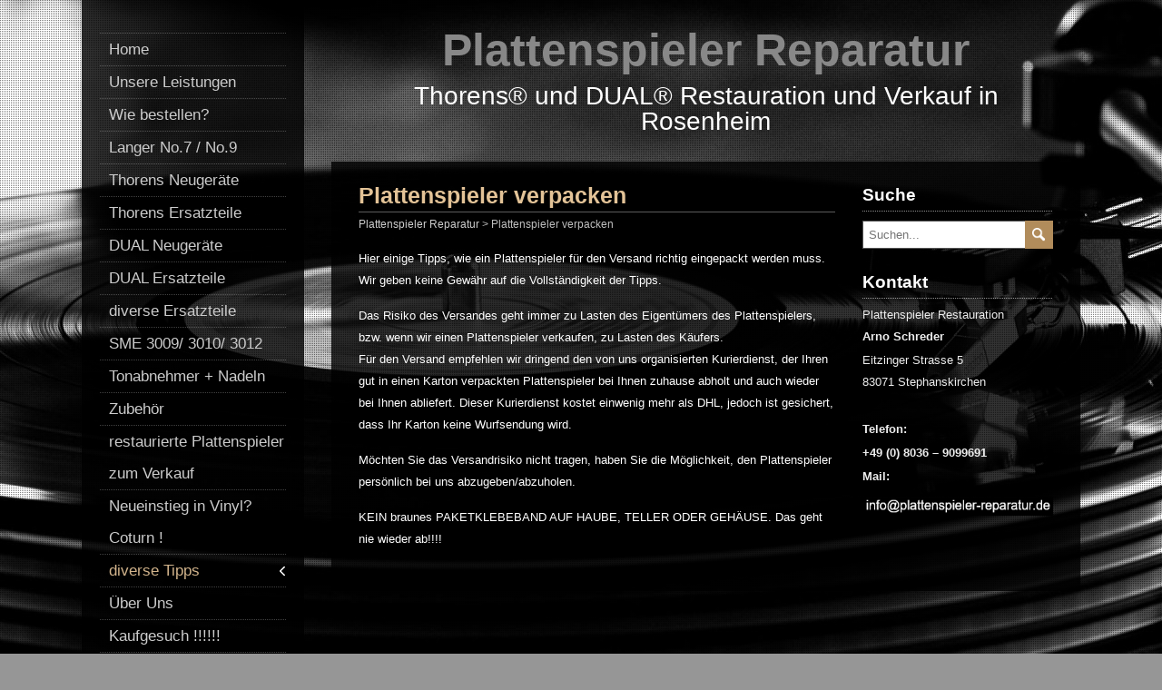

--- FILE ---
content_type: text/html; charset=UTF-8
request_url: https://plattenspieler-reparatur.de/verpackungsanleitung-plattenspieler/
body_size: 13043
content:
<!DOCTYPE html>
<!--[if IE 7]>
<html class="ie ie7" lang="de">
<![endif]-->
<!--[if IE 8]>
<html class="ie ie8" lang="de">
<![endif]-->
<!--[if !(IE 7) | !(IE 8)  ]><!-->
<html lang="de">
<!--<![endif]-->
<head>
  <meta charset="UTF-8" /> 
  <meta name="viewport" content="width=device-width" />  
  <title>Plattenspieler verpacken | Plattenspieler Reparatur</title>  
<style type='text/css'>		body .header-content .site-title a {color: #888;}		html body { background: none; }		body #container .menu-box { position: absolute; left: 0; top: 0; } #wrapper .menu-box .scroll-top { display: none !important; } .rtl #container .menu-box { left: auto; right: 0; }</style><meta name='robots' content='max-image-preview:large' />
<link rel="alternate" type="application/rss+xml" title="Plattenspieler Reparatur &raquo; Feed" href="https://plattenspieler-reparatur.de/feed/" />
<link rel="alternate" type="application/rss+xml" title="Plattenspieler Reparatur &raquo; Kommentar-Feed" href="https://plattenspieler-reparatur.de/comments/feed/" />
<link rel="alternate" type="application/rss+xml" title="Plattenspieler Reparatur &raquo; Plattenspieler verpacken-Kommentar-Feed" href="https://plattenspieler-reparatur.de/verpackungsanleitung-plattenspieler/feed/" />
<link rel="alternate" title="oEmbed (JSON)" type="application/json+oembed" href="https://plattenspieler-reparatur.de/wp-json/oembed/1.0/embed?url=https%3A%2F%2Fplattenspieler-reparatur.de%2Fverpackungsanleitung-plattenspieler%2F" />
<link rel="alternate" title="oEmbed (XML)" type="text/xml+oembed" href="https://plattenspieler-reparatur.de/wp-json/oembed/1.0/embed?url=https%3A%2F%2Fplattenspieler-reparatur.de%2Fverpackungsanleitung-plattenspieler%2F&#038;format=xml" />
<style id='wp-img-auto-sizes-contain-inline-css' type='text/css'>
img:is([sizes=auto i],[sizes^="auto," i]){contain-intrinsic-size:3000px 1500px}
/*# sourceURL=wp-img-auto-sizes-contain-inline-css */
</style>
<link rel='stylesheet' id='twb-open-sans-css' href='https://fonts.googleapis.com/css?family=Open+Sans%3A300%2C400%2C500%2C600%2C700%2C800&#038;display=swap&#038;ver=6.9' type='text/css' media='all' />
<link rel='stylesheet' id='twbbwg-global-css' href='https://plattenspieler-reparatur.de/wp-content/plugins/photo-gallery/booster/assets/css/global.css?ver=1.0.0' type='text/css' media='all' />
<style id='wp-emoji-styles-inline-css' type='text/css'>

	img.wp-smiley, img.emoji {
		display: inline !important;
		border: none !important;
		box-shadow: none !important;
		height: 1em !important;
		width: 1em !important;
		margin: 0 0.07em !important;
		vertical-align: -0.1em !important;
		background: none !important;
		padding: 0 !important;
	}
/*# sourceURL=wp-emoji-styles-inline-css */
</style>
<style id='wp-block-library-inline-css' type='text/css'>
:root{--wp-block-synced-color:#7a00df;--wp-block-synced-color--rgb:122,0,223;--wp-bound-block-color:var(--wp-block-synced-color);--wp-editor-canvas-background:#ddd;--wp-admin-theme-color:#007cba;--wp-admin-theme-color--rgb:0,124,186;--wp-admin-theme-color-darker-10:#006ba1;--wp-admin-theme-color-darker-10--rgb:0,107,160.5;--wp-admin-theme-color-darker-20:#005a87;--wp-admin-theme-color-darker-20--rgb:0,90,135;--wp-admin-border-width-focus:2px}@media (min-resolution:192dpi){:root{--wp-admin-border-width-focus:1.5px}}.wp-element-button{cursor:pointer}:root .has-very-light-gray-background-color{background-color:#eee}:root .has-very-dark-gray-background-color{background-color:#313131}:root .has-very-light-gray-color{color:#eee}:root .has-very-dark-gray-color{color:#313131}:root .has-vivid-green-cyan-to-vivid-cyan-blue-gradient-background{background:linear-gradient(135deg,#00d084,#0693e3)}:root .has-purple-crush-gradient-background{background:linear-gradient(135deg,#34e2e4,#4721fb 50%,#ab1dfe)}:root .has-hazy-dawn-gradient-background{background:linear-gradient(135deg,#faaca8,#dad0ec)}:root .has-subdued-olive-gradient-background{background:linear-gradient(135deg,#fafae1,#67a671)}:root .has-atomic-cream-gradient-background{background:linear-gradient(135deg,#fdd79a,#004a59)}:root .has-nightshade-gradient-background{background:linear-gradient(135deg,#330968,#31cdcf)}:root .has-midnight-gradient-background{background:linear-gradient(135deg,#020381,#2874fc)}:root{--wp--preset--font-size--normal:16px;--wp--preset--font-size--huge:42px}.has-regular-font-size{font-size:1em}.has-larger-font-size{font-size:2.625em}.has-normal-font-size{font-size:var(--wp--preset--font-size--normal)}.has-huge-font-size{font-size:var(--wp--preset--font-size--huge)}.has-text-align-center{text-align:center}.has-text-align-left{text-align:left}.has-text-align-right{text-align:right}.has-fit-text{white-space:nowrap!important}#end-resizable-editor-section{display:none}.aligncenter{clear:both}.items-justified-left{justify-content:flex-start}.items-justified-center{justify-content:center}.items-justified-right{justify-content:flex-end}.items-justified-space-between{justify-content:space-between}.screen-reader-text{border:0;clip-path:inset(50%);height:1px;margin:-1px;overflow:hidden;padding:0;position:absolute;width:1px;word-wrap:normal!important}.screen-reader-text:focus{background-color:#ddd;clip-path:none;color:#444;display:block;font-size:1em;height:auto;left:5px;line-height:normal;padding:15px 23px 14px;text-decoration:none;top:5px;width:auto;z-index:100000}html :where(.has-border-color){border-style:solid}html :where([style*=border-top-color]){border-top-style:solid}html :where([style*=border-right-color]){border-right-style:solid}html :where([style*=border-bottom-color]){border-bottom-style:solid}html :where([style*=border-left-color]){border-left-style:solid}html :where([style*=border-width]){border-style:solid}html :where([style*=border-top-width]){border-top-style:solid}html :where([style*=border-right-width]){border-right-style:solid}html :where([style*=border-bottom-width]){border-bottom-style:solid}html :where([style*=border-left-width]){border-left-style:solid}html :where(img[class*=wp-image-]){height:auto;max-width:100%}:where(figure){margin:0 0 1em}html :where(.is-position-sticky){--wp-admin--admin-bar--position-offset:var(--wp-admin--admin-bar--height,0px)}@media screen and (max-width:600px){html :where(.is-position-sticky){--wp-admin--admin-bar--position-offset:0px}}

/*# sourceURL=wp-block-library-inline-css */
</style><style id='wp-block-paragraph-inline-css' type='text/css'>
.is-small-text{font-size:.875em}.is-regular-text{font-size:1em}.is-large-text{font-size:2.25em}.is-larger-text{font-size:3em}.has-drop-cap:not(:focus):first-letter{float:left;font-size:8.4em;font-style:normal;font-weight:100;line-height:.68;margin:.05em .1em 0 0;text-transform:uppercase}body.rtl .has-drop-cap:not(:focus):first-letter{float:none;margin-left:.1em}p.has-drop-cap.has-background{overflow:hidden}:root :where(p.has-background){padding:1.25em 2.375em}:where(p.has-text-color:not(.has-link-color)) a{color:inherit}p.has-text-align-left[style*="writing-mode:vertical-lr"],p.has-text-align-right[style*="writing-mode:vertical-rl"]{rotate:180deg}
/*# sourceURL=https://plattenspieler-reparatur.de/wp-includes/blocks/paragraph/style.min.css */
</style>
<style id='global-styles-inline-css' type='text/css'>
:root{--wp--preset--aspect-ratio--square: 1;--wp--preset--aspect-ratio--4-3: 4/3;--wp--preset--aspect-ratio--3-4: 3/4;--wp--preset--aspect-ratio--3-2: 3/2;--wp--preset--aspect-ratio--2-3: 2/3;--wp--preset--aspect-ratio--16-9: 16/9;--wp--preset--aspect-ratio--9-16: 9/16;--wp--preset--color--black: #000000;--wp--preset--color--cyan-bluish-gray: #abb8c3;--wp--preset--color--white: #ffffff;--wp--preset--color--pale-pink: #f78da7;--wp--preset--color--vivid-red: #cf2e2e;--wp--preset--color--luminous-vivid-orange: #ff6900;--wp--preset--color--luminous-vivid-amber: #fcb900;--wp--preset--color--light-green-cyan: #7bdcb5;--wp--preset--color--vivid-green-cyan: #00d084;--wp--preset--color--pale-cyan-blue: #8ed1fc;--wp--preset--color--vivid-cyan-blue: #0693e3;--wp--preset--color--vivid-purple: #9b51e0;--wp--preset--gradient--vivid-cyan-blue-to-vivid-purple: linear-gradient(135deg,rgb(6,147,227) 0%,rgb(155,81,224) 100%);--wp--preset--gradient--light-green-cyan-to-vivid-green-cyan: linear-gradient(135deg,rgb(122,220,180) 0%,rgb(0,208,130) 100%);--wp--preset--gradient--luminous-vivid-amber-to-luminous-vivid-orange: linear-gradient(135deg,rgb(252,185,0) 0%,rgb(255,105,0) 100%);--wp--preset--gradient--luminous-vivid-orange-to-vivid-red: linear-gradient(135deg,rgb(255,105,0) 0%,rgb(207,46,46) 100%);--wp--preset--gradient--very-light-gray-to-cyan-bluish-gray: linear-gradient(135deg,rgb(238,238,238) 0%,rgb(169,184,195) 100%);--wp--preset--gradient--cool-to-warm-spectrum: linear-gradient(135deg,rgb(74,234,220) 0%,rgb(151,120,209) 20%,rgb(207,42,186) 40%,rgb(238,44,130) 60%,rgb(251,105,98) 80%,rgb(254,248,76) 100%);--wp--preset--gradient--blush-light-purple: linear-gradient(135deg,rgb(255,206,236) 0%,rgb(152,150,240) 100%);--wp--preset--gradient--blush-bordeaux: linear-gradient(135deg,rgb(254,205,165) 0%,rgb(254,45,45) 50%,rgb(107,0,62) 100%);--wp--preset--gradient--luminous-dusk: linear-gradient(135deg,rgb(255,203,112) 0%,rgb(199,81,192) 50%,rgb(65,88,208) 100%);--wp--preset--gradient--pale-ocean: linear-gradient(135deg,rgb(255,245,203) 0%,rgb(182,227,212) 50%,rgb(51,167,181) 100%);--wp--preset--gradient--electric-grass: linear-gradient(135deg,rgb(202,248,128) 0%,rgb(113,206,126) 100%);--wp--preset--gradient--midnight: linear-gradient(135deg,rgb(2,3,129) 0%,rgb(40,116,252) 100%);--wp--preset--font-size--small: 13px;--wp--preset--font-size--medium: 20px;--wp--preset--font-size--large: 36px;--wp--preset--font-size--x-large: 42px;--wp--preset--spacing--20: 0.44rem;--wp--preset--spacing--30: 0.67rem;--wp--preset--spacing--40: 1rem;--wp--preset--spacing--50: 1.5rem;--wp--preset--spacing--60: 2.25rem;--wp--preset--spacing--70: 3.38rem;--wp--preset--spacing--80: 5.06rem;--wp--preset--shadow--natural: 6px 6px 9px rgba(0, 0, 0, 0.2);--wp--preset--shadow--deep: 12px 12px 50px rgba(0, 0, 0, 0.4);--wp--preset--shadow--sharp: 6px 6px 0px rgba(0, 0, 0, 0.2);--wp--preset--shadow--outlined: 6px 6px 0px -3px rgb(255, 255, 255), 6px 6px rgb(0, 0, 0);--wp--preset--shadow--crisp: 6px 6px 0px rgb(0, 0, 0);}:where(.is-layout-flex){gap: 0.5em;}:where(.is-layout-grid){gap: 0.5em;}body .is-layout-flex{display: flex;}.is-layout-flex{flex-wrap: wrap;align-items: center;}.is-layout-flex > :is(*, div){margin: 0;}body .is-layout-grid{display: grid;}.is-layout-grid > :is(*, div){margin: 0;}:where(.wp-block-columns.is-layout-flex){gap: 2em;}:where(.wp-block-columns.is-layout-grid){gap: 2em;}:where(.wp-block-post-template.is-layout-flex){gap: 1.25em;}:where(.wp-block-post-template.is-layout-grid){gap: 1.25em;}.has-black-color{color: var(--wp--preset--color--black) !important;}.has-cyan-bluish-gray-color{color: var(--wp--preset--color--cyan-bluish-gray) !important;}.has-white-color{color: var(--wp--preset--color--white) !important;}.has-pale-pink-color{color: var(--wp--preset--color--pale-pink) !important;}.has-vivid-red-color{color: var(--wp--preset--color--vivid-red) !important;}.has-luminous-vivid-orange-color{color: var(--wp--preset--color--luminous-vivid-orange) !important;}.has-luminous-vivid-amber-color{color: var(--wp--preset--color--luminous-vivid-amber) !important;}.has-light-green-cyan-color{color: var(--wp--preset--color--light-green-cyan) !important;}.has-vivid-green-cyan-color{color: var(--wp--preset--color--vivid-green-cyan) !important;}.has-pale-cyan-blue-color{color: var(--wp--preset--color--pale-cyan-blue) !important;}.has-vivid-cyan-blue-color{color: var(--wp--preset--color--vivid-cyan-blue) !important;}.has-vivid-purple-color{color: var(--wp--preset--color--vivid-purple) !important;}.has-black-background-color{background-color: var(--wp--preset--color--black) !important;}.has-cyan-bluish-gray-background-color{background-color: var(--wp--preset--color--cyan-bluish-gray) !important;}.has-white-background-color{background-color: var(--wp--preset--color--white) !important;}.has-pale-pink-background-color{background-color: var(--wp--preset--color--pale-pink) !important;}.has-vivid-red-background-color{background-color: var(--wp--preset--color--vivid-red) !important;}.has-luminous-vivid-orange-background-color{background-color: var(--wp--preset--color--luminous-vivid-orange) !important;}.has-luminous-vivid-amber-background-color{background-color: var(--wp--preset--color--luminous-vivid-amber) !important;}.has-light-green-cyan-background-color{background-color: var(--wp--preset--color--light-green-cyan) !important;}.has-vivid-green-cyan-background-color{background-color: var(--wp--preset--color--vivid-green-cyan) !important;}.has-pale-cyan-blue-background-color{background-color: var(--wp--preset--color--pale-cyan-blue) !important;}.has-vivid-cyan-blue-background-color{background-color: var(--wp--preset--color--vivid-cyan-blue) !important;}.has-vivid-purple-background-color{background-color: var(--wp--preset--color--vivid-purple) !important;}.has-black-border-color{border-color: var(--wp--preset--color--black) !important;}.has-cyan-bluish-gray-border-color{border-color: var(--wp--preset--color--cyan-bluish-gray) !important;}.has-white-border-color{border-color: var(--wp--preset--color--white) !important;}.has-pale-pink-border-color{border-color: var(--wp--preset--color--pale-pink) !important;}.has-vivid-red-border-color{border-color: var(--wp--preset--color--vivid-red) !important;}.has-luminous-vivid-orange-border-color{border-color: var(--wp--preset--color--luminous-vivid-orange) !important;}.has-luminous-vivid-amber-border-color{border-color: var(--wp--preset--color--luminous-vivid-amber) !important;}.has-light-green-cyan-border-color{border-color: var(--wp--preset--color--light-green-cyan) !important;}.has-vivid-green-cyan-border-color{border-color: var(--wp--preset--color--vivid-green-cyan) !important;}.has-pale-cyan-blue-border-color{border-color: var(--wp--preset--color--pale-cyan-blue) !important;}.has-vivid-cyan-blue-border-color{border-color: var(--wp--preset--color--vivid-cyan-blue) !important;}.has-vivid-purple-border-color{border-color: var(--wp--preset--color--vivid-purple) !important;}.has-vivid-cyan-blue-to-vivid-purple-gradient-background{background: var(--wp--preset--gradient--vivid-cyan-blue-to-vivid-purple) !important;}.has-light-green-cyan-to-vivid-green-cyan-gradient-background{background: var(--wp--preset--gradient--light-green-cyan-to-vivid-green-cyan) !important;}.has-luminous-vivid-amber-to-luminous-vivid-orange-gradient-background{background: var(--wp--preset--gradient--luminous-vivid-amber-to-luminous-vivid-orange) !important;}.has-luminous-vivid-orange-to-vivid-red-gradient-background{background: var(--wp--preset--gradient--luminous-vivid-orange-to-vivid-red) !important;}.has-very-light-gray-to-cyan-bluish-gray-gradient-background{background: var(--wp--preset--gradient--very-light-gray-to-cyan-bluish-gray) !important;}.has-cool-to-warm-spectrum-gradient-background{background: var(--wp--preset--gradient--cool-to-warm-spectrum) !important;}.has-blush-light-purple-gradient-background{background: var(--wp--preset--gradient--blush-light-purple) !important;}.has-blush-bordeaux-gradient-background{background: var(--wp--preset--gradient--blush-bordeaux) !important;}.has-luminous-dusk-gradient-background{background: var(--wp--preset--gradient--luminous-dusk) !important;}.has-pale-ocean-gradient-background{background: var(--wp--preset--gradient--pale-ocean) !important;}.has-electric-grass-gradient-background{background: var(--wp--preset--gradient--electric-grass) !important;}.has-midnight-gradient-background{background: var(--wp--preset--gradient--midnight) !important;}.has-small-font-size{font-size: var(--wp--preset--font-size--small) !important;}.has-medium-font-size{font-size: var(--wp--preset--font-size--medium) !important;}.has-large-font-size{font-size: var(--wp--preset--font-size--large) !important;}.has-x-large-font-size{font-size: var(--wp--preset--font-size--x-large) !important;}
/*# sourceURL=global-styles-inline-css */
</style>

<style id='classic-theme-styles-inline-css' type='text/css'>
/*! This file is auto-generated */
.wp-block-button__link{color:#fff;background-color:#32373c;border-radius:9999px;box-shadow:none;text-decoration:none;padding:calc(.667em + 2px) calc(1.333em + 2px);font-size:1.125em}.wp-block-file__button{background:#32373c;color:#fff;text-decoration:none}
/*# sourceURL=/wp-includes/css/classic-themes.min.css */
</style>
<link rel='stylesheet' id='bwg_fonts-css' href='https://plattenspieler-reparatur.de/wp-content/plugins/photo-gallery/css/bwg-fonts/fonts.css?ver=0.0.1' type='text/css' media='all' />
<link rel='stylesheet' id='sumoselect-css' href='https://plattenspieler-reparatur.de/wp-content/plugins/photo-gallery/css/sumoselect.min.css?ver=3.4.6' type='text/css' media='all' />
<link rel='stylesheet' id='mCustomScrollbar-css' href='https://plattenspieler-reparatur.de/wp-content/plugins/photo-gallery/css/jquery.mCustomScrollbar.min.css?ver=3.1.5' type='text/css' media='all' />
<link rel='stylesheet' id='bwg_frontend-css' href='https://plattenspieler-reparatur.de/wp-content/plugins/photo-gallery/css/styles.min.css?ver=1.8.37' type='text/css' media='all' />
<link rel='stylesheet' id='photostory-style-tan-css' href='https://plattenspieler-reparatur.de/wp-content/themes/photostory/css/tan.css?ver=6.9' type='text/css' media='all' />
<link rel='stylesheet' id='photostory-style-css' href='https://plattenspieler-reparatur.de/wp-content/themes/photostory/style.css?ver=6.9' type='text/css' media='all' />
<script type="text/javascript" src="https://plattenspieler-reparatur.de/wp-includes/js/jquery/jquery.min.js?ver=3.7.1" id="jquery-core-js"></script>
<script type="text/javascript" src="https://plattenspieler-reparatur.de/wp-includes/js/jquery/jquery-migrate.min.js?ver=3.4.1" id="jquery-migrate-js"></script>
<script type="text/javascript" src="https://plattenspieler-reparatur.de/wp-content/plugins/photo-gallery/booster/assets/js/circle-progress.js?ver=1.2.2" id="twbbwg-circle-js"></script>
<script type="text/javascript" id="twbbwg-global-js-extra">
/* <![CDATA[ */
var twb = {"nonce":"b28b226a61","ajax_url":"https://plattenspieler-reparatur.de/wp-admin/admin-ajax.php","plugin_url":"https://plattenspieler-reparatur.de/wp-content/plugins/photo-gallery/booster","href":"https://plattenspieler-reparatur.de/wp-admin/admin.php?page=twbbwg_photo-gallery"};
var twb = {"nonce":"b28b226a61","ajax_url":"https://plattenspieler-reparatur.de/wp-admin/admin-ajax.php","plugin_url":"https://plattenspieler-reparatur.de/wp-content/plugins/photo-gallery/booster","href":"https://plattenspieler-reparatur.de/wp-admin/admin.php?page=twbbwg_photo-gallery"};
//# sourceURL=twbbwg-global-js-extra
/* ]]> */
</script>
<script type="text/javascript" src="https://plattenspieler-reparatur.de/wp-content/plugins/photo-gallery/booster/assets/js/global.js?ver=1.0.0" id="twbbwg-global-js"></script>
<script type="text/javascript" async src="https://plattenspieler-reparatur.de/wp-content/plugins/burst-statistics/assets/js/timeme/timeme.min.js?ver=1769191526" id="burst-timeme-js"></script>
<script type="text/javascript" async src="https://plattenspieler-reparatur.de/wp-content/uploads/burst/js/burst.min.js?ver=1769864265" id="burst-js"></script>
<script type="text/javascript" src="https://plattenspieler-reparatur.de/wp-content/plugins/photo-gallery/js/jquery.sumoselect.min.js?ver=3.4.6" id="sumoselect-js"></script>
<script type="text/javascript" src="https://plattenspieler-reparatur.de/wp-content/plugins/photo-gallery/js/tocca.min.js?ver=2.0.9" id="bwg_mobile-js"></script>
<script type="text/javascript" src="https://plattenspieler-reparatur.de/wp-content/plugins/photo-gallery/js/jquery.mCustomScrollbar.concat.min.js?ver=3.1.5" id="mCustomScrollbar-js"></script>
<script type="text/javascript" src="https://plattenspieler-reparatur.de/wp-content/plugins/photo-gallery/js/jquery.fullscreen.min.js?ver=0.6.0" id="jquery-fullscreen-js"></script>
<script type="text/javascript" id="bwg_frontend-js-extra">
/* <![CDATA[ */
var bwg_objectsL10n = {"bwg_field_required":"Feld ist erforderlich.","bwg_mail_validation":"Dies ist keine g\u00fcltige E-Mail-Adresse.","bwg_search_result":"Es gibt keine Bilder, die deiner Suche entsprechen.","bwg_select_tag":"Select Tag","bwg_order_by":"Order By","bwg_search":"Suchen","bwg_show_ecommerce":"Show Ecommerce","bwg_hide_ecommerce":"Hide Ecommerce","bwg_show_comments":"Kommentare anzeigen","bwg_hide_comments":"Kommentare ausblenden","bwg_restore":"Wiederherstellen","bwg_maximize":"Maximieren","bwg_fullscreen":"Vollbild","bwg_exit_fullscreen":"Vollbild verlassen","bwg_search_tag":"SEARCH...","bwg_tag_no_match":"No tags found","bwg_all_tags_selected":"All tags selected","bwg_tags_selected":"tags selected","play":"Wiedergeben","pause":"Pause","is_pro":"","bwg_play":"Wiedergeben","bwg_pause":"Pause","bwg_hide_info":"Info ausblenden","bwg_show_info":"Info anzeigen","bwg_hide_rating":"Hide rating","bwg_show_rating":"Show rating","ok":"Ok","cancel":"Cancel","select_all":"Select all","lazy_load":"0","lazy_loader":"https://plattenspieler-reparatur.de/wp-content/plugins/photo-gallery/images/ajax_loader.png","front_ajax":"0","bwg_tag_see_all":"see all tags","bwg_tag_see_less":"see less tags"};
//# sourceURL=bwg_frontend-js-extra
/* ]]> */
</script>
<script type="text/javascript" src="https://plattenspieler-reparatur.de/wp-content/plugins/photo-gallery/js/scripts.min.js?ver=1.8.37" id="bwg_frontend-js"></script>
<link rel="https://api.w.org/" href="https://plattenspieler-reparatur.de/wp-json/" /><link rel="alternate" title="JSON" type="application/json" href="https://plattenspieler-reparatur.de/wp-json/wp/v2/pages/293" /><link rel="EditURI" type="application/rsd+xml" title="RSD" href="https://plattenspieler-reparatur.de/xmlrpc.php?rsd" />
<meta name="generator" content="WordPress 6.9" />
<link rel="canonical" href="https://plattenspieler-reparatur.de/verpackungsanleitung-plattenspieler/" />
<link rel='shortlink' href='https://plattenspieler-reparatur.de/?p=293' />
<link rel="apple-touch-icon" sizes="57x57" href="/wp-content/uploads/fbrfg/apple-touch-icon-57x57.png">
<link rel="apple-touch-icon" sizes="60x60" href="/wp-content/uploads/fbrfg/apple-touch-icon-60x60.png">
<link rel="apple-touch-icon" sizes="72x72" href="/wp-content/uploads/fbrfg/apple-touch-icon-72x72.png">
<link rel="apple-touch-icon" sizes="76x76" href="/wp-content/uploads/fbrfg/apple-touch-icon-76x76.png">
<link rel="apple-touch-icon" sizes="114x114" href="/wp-content/uploads/fbrfg/apple-touch-icon-114x114.png">
<link rel="apple-touch-icon" sizes="120x120" href="/wp-content/uploads/fbrfg/apple-touch-icon-120x120.png">
<link rel="apple-touch-icon" sizes="144x144" href="/wp-content/uploads/fbrfg/apple-touch-icon-144x144.png">
<link rel="apple-touch-icon" sizes="152x152" href="/wp-content/uploads/fbrfg/apple-touch-icon-152x152.png">
<link rel="apple-touch-icon" sizes="180x180" href="/wp-content/uploads/fbrfg/apple-touch-icon-180x180.png">
<link rel="icon" type="image/png" href="/wp-content/uploads/fbrfg/favicon-32x32.png" sizes="32x32">
<link rel="icon" type="image/png" href="/wp-content/uploads/fbrfg/favicon-96x96.png" sizes="96x96">
<link rel="icon" type="image/png" href="/wp-content/uploads/fbrfg/favicon-16x16.png" sizes="16x16">
<link rel="manifest" href="/wp-content/uploads/fbrfg/manifest.json">
<link rel="shortcut icon" href="/wp-content/uploads/fbrfg/favicon.ico">
<meta name="msapplication-TileColor" content="#da532c">
<meta name="msapplication-TileImage" content="/wp-content/uploads/fbrfg/mstile-144x144.png">
<meta name="msapplication-config" content="/wp-content/uploads/fbrfg/browserconfig.xml">
<meta name="theme-color" content="#ffffff"><style type="text/css" id="custom-background-css">
body.custom-background { background-color: #969696; background-image: url("https://plattenspieler-reparatur.de/wp-content/uploads/2015/07/1378651430609_plattenspieler_gen.jpg"); background-position: center top; background-size: auto; background-repeat: no-repeat; background-attachment: fixed; }
</style>
	  
</head>
 
<body class="wp-singular page-template-default page page-id-293 custom-background wp-theme-photostory" id="wrapper" data-burst_id="293" data-burst_type="page">
<div class="pattern"></div> 
 
<div id="container">
  <div class="menu-box">
  <div class="content-background"></div>
<div class="menu-menu-1-container"><ul id="nav" class="menu"><li id="menu-item-17" class="menu-item menu-item-type-post_type menu-item-object-page menu-item-home menu-item-17"><a href="https://plattenspieler-reparatur.de/">Home</a></li>
<li id="menu-item-71" class="menu-item menu-item-type-post_type menu-item-object-page menu-item-has-children menu-item-71"><a href="https://plattenspieler-reparatur.de/unsere-leistungen-2/">Unsere Leistungen</a>
<ul class="sub-menu">
	<li id="menu-item-90" class="menu-item menu-item-type-post_type menu-item-object-page first-menu-item menu-item-90"><a href="https://plattenspieler-reparatur.de/beratung/">Beratung</a></li>
	<li id="menu-item-109" class="menu-item menu-item-type-post_type menu-item-object-page menu-item-has-children menu-item-109"><a href="https://plattenspieler-reparatur.de/tuning/">Modifikation / Upgrade</a>
	<ul class="sub-menu">
		<li id="menu-item-647" class="menu-item menu-item-type-post_type menu-item-object-page first-menu-item menu-item-647"><a href="https://plattenspieler-reparatur.de/td-2001-mit-tp90/">TD2001 / TD3001 mit TP90</a></li>
		<li id="menu-item-670" class="menu-item menu-item-type-post_type menu-item-object-page menu-item-670"><a href="https://plattenspieler-reparatur.de/td160-mk-v-mit-tp90/">TD160S MK V mit TP90</a></li>
		<li id="menu-item-8056" class="menu-item menu-item-type-post_type menu-item-object-page menu-item-8056"><a href="https://plattenspieler-reparatur.de/umbau-td520-von-tp16l-auf-tp92-12/">Umbau TD520 von TP16L auf TP92 12″</a></li>
		<li id="menu-item-14522" class="menu-item menu-item-type-post_type menu-item-object-page menu-item-14522"><a href="https://plattenspieler-reparatur.de/umbau-td309-309s-auf-tp160/">Umbau TD309 auf TP160</a></li>
		<li id="menu-item-5588" class="menu-item menu-item-type-post_type menu-item-object-page menu-item-5588"><a href="https://plattenspieler-reparatur.de/78u-min-td2001-td325-320-318-280/">78U/min TD2001/TD325/320/318/280</a></li>
		<li id="menu-item-1256" class="menu-item menu-item-type-post_type menu-item-object-page last-menu-item menu-item-1256"><a href="https://plattenspieler-reparatur.de/umbau-dual-ulm-tks-auf-halbzoll/">DUAL ULM+TKS auf Halbzoll</a></li>
	</ul>
</li>
	<li id="menu-item-79" class="menu-item menu-item-type-post_type menu-item-object-page menu-item-79"><a href="https://plattenspieler-reparatur.de/unsere-leistungen-2/reparatur/">Reparatur</a></li>
	<li id="menu-item-118" class="menu-item menu-item-type-post_type menu-item-object-page menu-item-118"><a href="https://plattenspieler-reparatur.de/wartung/">Wartung</a></li>
	<li id="menu-item-80" class="menu-item menu-item-type-post_type menu-item-object-page menu-item-80"><a href="https://plattenspieler-reparatur.de/unsere-leistungen-2/restauration/">Restauration</a></li>
	<li id="menu-item-11719" class="menu-item menu-item-type-post_type menu-item-object-page menu-item-11719"><a href="https://plattenspieler-reparatur.de/tonarm-revision/">Tonarm Revision</a></li>
	<li id="menu-item-1146" class="menu-item menu-item-type-post_type menu-item-object-page menu-item-1146"><a href="https://plattenspieler-reparatur.de/td126-mkiii-td105-td110-td115-motor-revision/">Motor Revision</a></li>
	<li id="menu-item-566" class="menu-item menu-item-type-post_type menu-item-object-page menu-item-566"><a href="https://plattenspieler-reparatur.de/schallplatten-reinigung/">Schallplattenreinigung</a></li>
	<li id="menu-item-594" class="menu-item menu-item-type-post_type menu-item-object-page menu-item-594"><a href="https://plattenspieler-reparatur.de/vor-ort-anschluss-service/">vor Ort Anschluss-Service</a></li>
	<li id="menu-item-168" class="menu-item menu-item-type-post_type menu-item-object-page last-menu-item menu-item-168"><a href="https://plattenspieler-reparatur.de/preise/">Preise und Versandkosten</a></li>
</ul>
</li>
<li id="menu-item-3047" class="menu-item menu-item-type-post_type menu-item-object-page menu-item-3047"><a href="https://plattenspieler-reparatur.de/wie-bestellen/">Wie bestellen?</a></li>
<li id="menu-item-5424" class="menu-item menu-item-type-post_type menu-item-object-page menu-item-5424"><a href="https://plattenspieler-reparatur.de/langer_no7/">Langer No.7 / No.9</a></li>
<li id="menu-item-1592" class="menu-item menu-item-type-post_type menu-item-object-page menu-item-1592"><a href="https://plattenspieler-reparatur.de/thorens-neugeraete/">Thorens Neugeräte</a></li>
<li id="menu-item-367" class="menu-item menu-item-type-post_type menu-item-object-page menu-item-has-children menu-item-367"><a href="https://plattenspieler-reparatur.de/thorens-ersatzteile/">Thorens Ersatzteile</a>
<ul class="sub-menu">
	<li id="menu-item-3516" class="menu-item menu-item-type-post_type menu-item-object-page first-menu-item menu-item-3516"><a href="https://plattenspieler-reparatur.de/thorens-abdeckhauben/">Thorens® Abdeckhaube</a></li>
	<li id="menu-item-1553" class="menu-item menu-item-type-post_type menu-item-object-page menu-item-1553"><a href="https://plattenspieler-reparatur.de/thorens-antrieb/">Thorens® Antrieb</a></li>
	<li id="menu-item-3424" class="menu-item menu-item-type-post_type menu-item-object-page menu-item-3424"><a href="https://plattenspieler-reparatur.de/thorens-consequence-serie/">Thorens® Consequence</a></li>
	<li id="menu-item-1552" class="menu-item menu-item-type-post_type menu-item-object-page menu-item-1552"><a href="https://plattenspieler-reparatur.de/thorens-elektronik/">Thorens® Elektronik</a></li>
	<li id="menu-item-1568" class="menu-item menu-item-type-post_type menu-item-object-page menu-item-1568"><a href="https://plattenspieler-reparatur.de/thorens-gehaeuse/">Thorens® Gehäuse</a></li>
	<li id="menu-item-1551" class="menu-item menu-item-type-post_type menu-item-object-page menu-item-1551"><a href="https://plattenspieler-reparatur.de/thorens-innere-teile/">Thorens® innere Teile</a></li>
	<li id="menu-item-1554" class="menu-item menu-item-type-post_type menu-item-object-page menu-item-1554"><a href="https://plattenspieler-reparatur.de/thorens-subchassis/">Thorens® Subchassis</a></li>
	<li id="menu-item-1550" class="menu-item menu-item-type-post_type menu-item-object-page menu-item-1550"><a href="https://plattenspieler-reparatur.de/thorens-tonarm/">Thorens® Tonarm</a></li>
	<li id="menu-item-6915" class="menu-item menu-item-type-post_type menu-item-object-page menu-item-6915"><a href="https://plattenspieler-reparatur.de/thorens-tonabnehmer/">Thorens® Tonabnehmer</a></li>
	<li id="menu-item-3357" class="menu-item menu-item-type-post_type menu-item-object-page menu-item-3357"><a href="https://plattenspieler-reparatur.de/thorens-reference-prestige/">Thorens® Reference Prestige</a></li>
	<li id="menu-item-5264" class="menu-item menu-item-type-post_type menu-item-object-page menu-item-5264"><a href="https://plattenspieler-reparatur.de/thorens-restek/">Thorens® Restek®</a></li>
	<li id="menu-item-1820" class="menu-item menu-item-type-post_type menu-item-object-page menu-item-1820"><a href="https://plattenspieler-reparatur.de/thorens-restposten/">Thorens® Restposten</a></li>
	<li id="menu-item-2159" class="menu-item menu-item-type-post_type menu-item-object-page menu-item-2159"><a href="https://plattenspieler-reparatur.de/thorens-zubehoer/">Thorens® Zubehör</a></li>
	<li id="menu-item-3968" class="menu-item menu-item-type-post_type menu-item-object-page last-menu-item menu-item-3968"><a href="https://plattenspieler-reparatur.de/reference-ii-rolf-kelch/">Reference II Rolf Kelch</a></li>
</ul>
</li>
<li id="menu-item-6691" class="menu-item menu-item-type-post_type menu-item-object-page menu-item-6691"><a href="https://plattenspieler-reparatur.de/dual-neugeraete/">DUAL Neugeräte</a></li>
<li id="menu-item-2012" class="menu-item menu-item-type-post_type menu-item-object-page menu-item-has-children menu-item-2012"><a href="https://plattenspieler-reparatur.de/dual-ersatzteile/">DUAL Ersatzteile</a>
<ul class="sub-menu">
	<li id="menu-item-3515" class="menu-item menu-item-type-post_type menu-item-object-page first-menu-item menu-item-3515"><a href="https://plattenspieler-reparatur.de/dual-abdeckhauben/">DUAL® Abdeckhauben</a></li>
	<li id="menu-item-3393" class="menu-item menu-item-type-post_type menu-item-object-page menu-item-3393"><a href="https://plattenspieler-reparatur.de/diverse-dual-ersatzteile/">Diverse DUAL® Ersatzteile</a></li>
	<li id="menu-item-1258" class="menu-item menu-item-type-post_type menu-item-object-page menu-item-1258"><a href="https://plattenspieler-reparatur.de/umbau-dual-ulm-tks-auf-halbzoll/">DUAL ULM+TKS auf Halbzoll</a></li>
	<li id="menu-item-5414" class="menu-item menu-item-type-post_type menu-item-object-page last-menu-item menu-item-5414"><a href="https://plattenspieler-reparatur.de/dual-zargen/">DUAL® Zargen</a></li>
</ul>
</li>
<li id="menu-item-13369" class="menu-item menu-item-type-post_type menu-item-object-page menu-item-13369"><a href="https://plattenspieler-reparatur.de/diverse-ersatzteile-2/">diverse Ersatzteile</a></li>
<li id="menu-item-338" class="menu-item menu-item-type-post_type menu-item-object-page menu-item-338"><a href="https://plattenspieler-reparatur.de/sme-3009-3010-3012-tuning/">SME 3009/ 3010/ 3012</a></li>
<li id="menu-item-416" class="menu-item menu-item-type-post_type menu-item-object-page menu-item-416"><a href="https://plattenspieler-reparatur.de/tonabnehmer/">Tonabnehmer + Nadeln</a></li>
<li id="menu-item-68" class="menu-item menu-item-type-post_type menu-item-object-page menu-item-has-children menu-item-68"><a href="https://plattenspieler-reparatur.de/zubehoer/">Zubehör</a>
<ul class="sub-menu">
	<li id="menu-item-203" class="menu-item menu-item-type-post_type menu-item-object-page first-menu-item menu-item-203"><a href="https://plattenspieler-reparatur.de/phono-stufen/">Phono Stufen / Übertrager</a></li>
	<li id="menu-item-1386" class="menu-item menu-item-type-post_type menu-item-object-page menu-item-1386"><a href="https://plattenspieler-reparatur.de/tonarme/">Tonarme</a></li>
	<li id="menu-item-913" class="menu-item menu-item-type-post_type menu-item-object-page menu-item-has-children menu-item-913"><a href="https://plattenspieler-reparatur.de/stromversorgung/">Stromversorgung / Netzteil</a>
	<ul class="sub-menu">
		<li id="menu-item-2819" class="menu-item menu-item-type-post_type menu-item-object-page first-menu-item menu-item-2819"><a href="https://plattenspieler-reparatur.de/netzteil-ambiance-fuer-thorens/">Netzteil Ambiance (TPN2000)</a></li>
		<li id="menu-item-260" class="menu-item menu-item-type-post_type menu-item-object-page menu-item-260"><a href="https://plattenspieler-reparatur.de/thorens-tpn2000/">Thorens® Netzteil TPN2000</a></li>
		<li id="menu-item-14184" class="menu-item menu-item-type-post_type menu-item-object-page menu-item-14184"><a href="https://plattenspieler-reparatur.de/netzteil-restek-miniria/">Netzteil RESTEK MiniRia+</a></li>
		<li id="menu-item-9658" class="menu-item menu-item-type-post_type menu-item-object-page menu-item-9658"><a href="https://plattenspieler-reparatur.de/netzteil-thorens-td1500/">Netzteil Thorens TD1500 / TD403DD</a></li>
		<li id="menu-item-14616" class="menu-item menu-item-type-post_type menu-item-object-page menu-item-14616"><a href="https://plattenspieler-reparatur.de/netzteile-von-thorens/">Netzteil TD124DD, TD404DD, TD90x</a></li>
		<li id="menu-item-12591" class="menu-item menu-item-type-post_type menu-item-object-page menu-item-12591"><a href="https://plattenspieler-reparatur.de/netzteil-fuer-oracle-delphi/">Netzteil Oracle Delphi /Paris</a></li>
		<li id="menu-item-13436" class="menu-item menu-item-type-post_type menu-item-object-page menu-item-13436"><a href="https://plattenspieler-reparatur.de/netzkabel/">Netzkabel</a></li>
		<li id="menu-item-862" class="menu-item menu-item-type-post_type menu-item-object-page menu-item-862"><a href="https://plattenspieler-reparatur.de/netzkabel-und-leisten/">Netzleisten und -Kabel</a></li>
		<li id="menu-item-907" class="menu-item menu-item-type-post_type menu-item-object-page last-menu-item menu-item-907"><a href="https://plattenspieler-reparatur.de/netzfilter/">Netzfilter</a></li>
	</ul>
</li>
	<li id="menu-item-3382" class="menu-item menu-item-type-post_type menu-item-object-page menu-item-3382"><a href="https://plattenspieler-reparatur.de/plattenwaesche/">Plattenwäsche</a></li>
	<li id="menu-item-932" class="menu-item menu-item-type-post_type menu-item-object-page menu-item-has-children menu-item-932"><a href="https://plattenspieler-reparatur.de/tuningteile/">Tuningteile</a>
	<ul class="sub-menu">
		<li id="menu-item-473" class="menu-item menu-item-type-post_type menu-item-object-page first-menu-item menu-item-473"><a href="https://plattenspieler-reparatur.de/verstaerkte-bodenplatte/">Bodenplatten mit Spirale</a></li>
		<li id="menu-item-935" class="menu-item menu-item-type-post_type menu-item-object-page menu-item-935"><a href="https://plattenspieler-reparatur.de/motorpulley-aus-alu/">Motorpulley aus Alu / Acetal</a></li>
		<li id="menu-item-2421" class="menu-item menu-item-type-post_type menu-item-object-page menu-item-2421"><a href="https://plattenspieler-reparatur.de/headshell-kabel/">Headshell Kabel</a></li>
		<li id="menu-item-866" class="menu-item menu-item-type-post_type menu-item-object-page menu-item-866"><a href="https://plattenspieler-reparatur.de/plattengewicht/">Plattengewicht</a></li>
		<li id="menu-item-2194" class="menu-item menu-item-type-post_type menu-item-object-page menu-item-2194"><a href="https://plattenspieler-reparatur.de/tellermatten/">Tellermatten</a></li>
		<li id="menu-item-3090" class="menu-item menu-item-type-post_type menu-item-object-page menu-item-3090"><a href="https://plattenspieler-reparatur.de/geraetebasen/">Thorens Gerätebasen/Dämmung</a></li>
		<li id="menu-item-3758" class="menu-item menu-item-type-post_type menu-item-object-page last-menu-item menu-item-3758"><a href="https://plattenspieler-reparatur.de/tonarm-innenverkabelung/">Tonarm Innenverkabelung</a></li>
	</ul>
</li>
	<li id="menu-item-284" class="menu-item menu-item-type-post_type menu-item-object-page menu-item-has-children menu-item-284"><a href="https://plattenspieler-reparatur.de/kabel-nach-mass/">Kabel nach Maß</a>
	<ul class="sub-menu">
		<li id="menu-item-731" class="menu-item menu-item-type-post_type menu-item-object-page first-menu-item menu-item-731"><a href="https://plattenspieler-reparatur.de/phonokabel-konfektioniert/">Phonokabel konfektioniert</a></li>
		<li id="menu-item-245" class="menu-item menu-item-type-post_type menu-item-object-page menu-item-245"><a href="https://plattenspieler-reparatur.de/cinchkabel/">Cinchkabel</a></li>
		<li id="menu-item-244" class="menu-item menu-item-type-post_type menu-item-object-page last-menu-item menu-item-244"><a href="https://plattenspieler-reparatur.de/lautsprecherkabel/">Lautsprecherkabel</a></li>
	</ul>
</li>
	<li id="menu-item-714" class="menu-item menu-item-type-post_type menu-item-object-page menu-item-714"><a href="https://plattenspieler-reparatur.de/nuetzliches-zubehoer/">nützliches und praktisches</a></li>
	<li id="menu-item-13166" class="menu-item menu-item-type-post_type menu-item-object-page menu-item-13166"><a href="https://plattenspieler-reparatur.de/kopfhoererverstaerker/">Kopfhörerverstärker</a></li>
	<li id="menu-item-12722" class="menu-item menu-item-type-post_type menu-item-object-page menu-item-12722"><a href="https://plattenspieler-reparatur.de/techdas-micro-seiki-armbasen/">TechDAS® und Micro-Seiki Tonarmbasen</a></li>
	<li id="menu-item-1116" class="menu-item menu-item-type-post_type menu-item-object-page menu-item-has-children menu-item-1116"><a href="https://plattenspieler-reparatur.de/tuning/">Modifikation / Upgrade</a>
	<ul class="sub-menu">
		<li id="menu-item-1118" class="menu-item menu-item-type-post_type menu-item-object-page first-menu-item menu-item-1118"><a href="https://plattenspieler-reparatur.de/td-2001-mit-tp90/">TD2001 / TD3001 mit TP90</a></li>
		<li id="menu-item-1117" class="menu-item menu-item-type-post_type menu-item-object-page menu-item-1117"><a href="https://plattenspieler-reparatur.de/td160-mk-v-mit-tp90/">TD160S MK V mit TP90</a></li>
		<li id="menu-item-8058" class="menu-item menu-item-type-post_type menu-item-object-page menu-item-8058"><a href="https://plattenspieler-reparatur.de/umbau-td520-von-tp16l-auf-tp92-12/">Umbau TD520 TP16L auf TP92 12″</a></li>
		<li id="menu-item-14523" class="menu-item menu-item-type-post_type menu-item-object-page menu-item-14523"><a href="https://plattenspieler-reparatur.de/umbau-td309-309s-auf-tp160/">Umbau TD309 auf TP160</a></li>
		<li id="menu-item-4130" class="menu-item menu-item-type-post_type menu-item-object-page menu-item-4130"><a href="https://plattenspieler-reparatur.de/78u-min-td2001-td325-320-318-280/">78U/min TD2001/TD325/320/318/280</a></li>
		<li id="menu-item-14524" class="menu-item menu-item-type-post_type menu-item-object-page menu-item-14524"><a href="https://plattenspieler-reparatur.de/umbau-dual-ulm-tks-auf-halbzoll/">DUAL ULM+TKS auf Halbzoll</a></li>
		<li id="menu-item-5115" class="menu-item menu-item-type-post_type menu-item-object-page last-menu-item menu-item-5115"><a href="https://plattenspieler-reparatur.de/umbau-td190-2-240-2-auf-wechselheadshell/">Umbau TD190-2/240-2 auf Wechselheadshell</a></li>
	</ul>
</li>
	<li id="menu-item-10115" class="menu-item menu-item-type-post_type menu-item-object-page menu-item-10115"><a href="https://plattenspieler-reparatur.de/hifi-elektronik/">Hifi Elektronik</a></li>
	<li id="menu-item-515" class="menu-item menu-item-type-post_type menu-item-object-page last-menu-item menu-item-515"><a href="https://plattenspieler-reparatur.de/neue-echtholzzargen/">Echtholzzargen</a></li>
</ul>
</li>
<li id="menu-item-320" class="menu-item menu-item-type-post_type menu-item-object-page menu-item-320"><a href="https://plattenspieler-reparatur.de/restaurierte-geraete/">restaurierte Plattenspieler zum Verkauf</a></li>
<li id="menu-item-14715" class="menu-item menu-item-type-post_type menu-item-object-page menu-item-14715"><a href="https://plattenspieler-reparatur.de/neueinstieg-in-vinyl-streaming/">Neueinstieg in Vinyl? Coturn !</a></li>
<li id="menu-item-304" class="menu-item menu-item-type-post_type menu-item-object-page current-menu-ancestor current-menu-parent current_page_parent current_page_ancestor menu-item-has-children menu-item-304"><a href="https://plattenspieler-reparatur.de/diverse-tipps/">diverse Tipps</a>
<ul class="sub-menu">
	<li id="menu-item-1023" class="menu-item menu-item-type-post_type menu-item-object-page first-menu-item menu-item-1023"><a href="https://plattenspieler-reparatur.de/ausphasen-von-hifi_geraeten/">Ausphasen von HiFi Geräten</a></li>
	<li id="menu-item-721" class="menu-item menu-item-type-post_type menu-item-object-page menu-item-721"><a href="https://plattenspieler-reparatur.de/platten-selber-waschen/">Platten selber waschen</a></li>
	<li id="menu-item-301" class="menu-item menu-item-type-post_type menu-item-object-page current-menu-item page_item page-item-293 current_page_item menu-item-has-children menu-item-301"><a href="https://plattenspieler-reparatur.de/verpackungsanleitung-plattenspieler/" aria-current="page">Plattenspieler verpacken</a>
	<ul class="sub-menu">
		<li id="menu-item-299" class="menu-item menu-item-type-post_type menu-item-object-page first-menu-item menu-item-299"><a href="https://plattenspieler-reparatur.de/dual-verpacken/">DUAL® verpacken</a></li>
		<li id="menu-item-300" class="menu-item menu-item-type-post_type menu-item-object-page last-menu-item menu-item-300"><a href="https://plattenspieler-reparatur.de/thorens-vernuenftig-verpacken/">Thorens® verpacken</a></li>
	</ul>
</li>
	<li id="menu-item-3340" class="menu-item menu-item-type-post_type menu-item-object-page menu-item-3340"><a href="https://plattenspieler-reparatur.de/plattenspieler-tonarm-montage/">Tonabnehmer Montage</a></li>
	<li id="menu-item-4415" class="menu-item menu-item-type-post_type menu-item-object-page menu-item-4415"><a href="https://plattenspieler-reparatur.de/netzteil-fuer-thorens-plattenspieler-diy/">Netzteil für Thorens – DIY</a></li>
	<li id="menu-item-679" class="menu-item menu-item-type-post_type menu-item-object-page last-menu-item menu-item-679"><a href="https://plattenspieler-reparatur.de/audiophile-vinyl-tipps/">Audiophile Vinyl Tipps</a></li>
</ul>
</li>
<li id="menu-item-58" class="menu-item menu-item-type-post_type menu-item-object-page menu-item-has-children menu-item-58"><a href="https://plattenspieler-reparatur.de/ueber-uns/">Über Uns</a>
<ul class="sub-menu">
	<li id="menu-item-175" class="menu-item menu-item-type-post_type menu-item-object-page first-menu-item menu-item-175"><a href="https://plattenspieler-reparatur.de/so-finden-sie-uns/">So finden sie uns</a></li>
	<li id="menu-item-553" class="menu-item menu-item-type-post_type menu-item-object-page menu-item-553"><a href="https://plattenspieler-reparatur.de/oeffnungszeiten/">Öffnungszeiten</a></li>
	<li id="menu-item-407" class="menu-item menu-item-type-post_type menu-item-object-page menu-item-407"><a href="https://plattenspieler-reparatur.de/agb/">AGB</a></li>
	<li id="menu-item-124" class="menu-item menu-item-type-post_type menu-item-object-page menu-item-124"><a href="https://plattenspieler-reparatur.de/impressum/">Impressum und DSGVO</a></li>
	<li id="menu-item-406" class="menu-item menu-item-type-post_type menu-item-object-page last-menu-item menu-item-406"><a href="https://plattenspieler-reparatur.de/wiederrufsrecht/">Wiederrufsrecht</a></li>
</ul>
</li>
<li id="menu-item-736" class="menu-item menu-item-type-post_type menu-item-object-page menu-item-736"><a href="https://plattenspieler-reparatur.de/kaufgesuch/">Kaufgesuch !!!!!!</a></li>
</ul></div>  <div class="scroll-top"></div>
  </div>
  
<div id="page">
  <header id="header">
    <div class="header-content">
      <p class="site-title"><a href="https://plattenspieler-reparatur.de/">Plattenspieler Reparatur</a></p>
      <p class="site-description">Thorens&reg; und DUAL&reg; Restauration und Verkauf in Rosenheim</p>
    </div>
  </header> <!-- end of header -->
  <div id="main-content">
  <div class="content-background"></div>  
  <div id="content">
    <div class="content-headline">
      <h1 class="entry-headline">Plattenspieler verpacken</h1>
		<p class="breadcrumb-navigation"><span property="itemListElement" typeof="ListItem"><a property="item" typeof="WebPage" title="Gehe zu Plattenspieler Reparatur." href="https://plattenspieler-reparatur.de" class="home" ><span property="name">Plattenspieler Reparatur</span></a><meta property="position" content="1"></span> &gt; <span property="itemListElement" typeof="ListItem"><span property="name" class="post post-page current-item">Plattenspieler verpacken</span><meta property="url" content="https://plattenspieler-reparatur.de/verpackungsanleitung-plattenspieler/"><meta property="position" content="2"></span></p>    
    </div>
    
    <div class="entry-content">
<p>Hier einige Tipps, wie ein Plattenspieler für den Versand richtig eingepackt werden muss. Wir geben keine Gewähr auf die Vollständigkeit der Tipps.</p>
<p>Das Risiko des Versandes geht immer zu Lasten des Eigentümers des Plattenspielers, bzw. wenn wir einen Plattenspieler verkaufen, zu Lasten des Käufers.<br />Für den Versand empfehlen wir dringend den von uns organisierten Kurierdienst, der Ihren gut in einen Karton verpackten Plattenspieler bei Ihnen zuhause abholt und auch wieder bei Ihnen abliefert. Dieser Kurierdienst kostet einwenig mehr als DHL, jedoch ist gesichert, dass Ihr Karton keine Wurfsendung wird.</p>
<p>Möchten Sie das Versandrisiko nicht tragen, haben Sie die Möglichkeit, den Plattenspieler persönlich bei uns abzugeben/abzuholen.</p>


<p>KEIN braunes PAKETKLEBEBAND AUF HAUBE, TELLER ODER GEHÄUSE. Das geht nie wieder ab!!!!</p>

<div id="comments" class="comments-area comments-area-post">

	
	
</div><!-- #comments .comments-area -->    </div>  
  </div> <!-- end of content -->
<aside id="sidebar">
<div id="search-2" class="sidebar-widget widget_search"> <p class="sidebar-headline">Suche</p><form id="searchform" method="get" action="https://plattenspieler-reparatur.de/">
  <div class="searchform-wrapper"><input type="text" value="" name="s" id="s" placeholder="Suchen..." />
  <input type="image" src="https://plattenspieler-reparatur.de/wp-content/themes/photostory/images/empty.gif" class="send" name="searchsubmit" alt="send" /></div>
</form></div><div id="text-3" class="sidebar-widget widget_text"> <p class="sidebar-headline">Kontakt</p>			<div class="textwidget"><p>Plattenspieler Restauration<strong><br />
Arno Schreder</strong></p>
<p>Eitzinger Strasse 5<br />
83071 Stephanskirchen</p>
<p>&nbsp;</p>
<p><strong>Telefon: </strong></p>
<p><strong>+49 (0) 8036 &#8211; 9099691</p>
<p></strong></p>
<p><strong>Mail:</strong></p>
<p><span class="components-truncate components-color-palette__custom-color-value components-color-palette__custom-color-value--is-hex ecd-cdf-c-aecc-ffeedd-5mekwu e19lxcc00" data-wp-c16t="true" data-wp-component="Truncate"> <img loading="lazy" decoding="async" class="alignnone size-full wp-image-14741" src="https://plattenspieler-reparatur.de/wp-content/uploads/2025/08/Mail-1.jpg" alt="" width="296" height="29" /></span></p>
</div>
		</div></aside> <!-- end of sidebar -->
  </div> <!-- end of main-content -->

<footer id="wrapper-footer">
<div class="content-background"></div>
</footer>  <!-- end of wrapper-footer -->
</div> <!-- end of page -->
</div> <!-- end of container -->
<script type="speculationrules">
{"prefetch":[{"source":"document","where":{"and":[{"href_matches":"/*"},{"not":{"href_matches":["/wp-*.php","/wp-admin/*","/wp-content/uploads/*","/wp-content/*","/wp-content/plugins/*","/wp-content/themes/photostory/*","/*\\?(.+)"]}},{"not":{"selector_matches":"a[rel~=\"nofollow\"]"}},{"not":{"selector_matches":".no-prefetch, .no-prefetch a"}}]},"eagerness":"conservative"}]}
</script>
<script type="text/javascript" src="https://plattenspieler-reparatur.de/wp-content/themes/photostory/js/placeholders.min.js?ver=3.0.2" id="photostory-placeholders-js"></script>
<script type="text/javascript" src="https://plattenspieler-reparatur.de/wp-content/themes/photostory/js/scroll-to-top.js?ver=1.0" id="photostory-scroll-to-top-js"></script>
<script type="text/javascript" src="https://plattenspieler-reparatur.de/wp-content/themes/photostory/js/menubox.js?ver=1.0" id="photostory-menubox-js"></script>
<script type="text/javascript" src="https://plattenspieler-reparatur.de/wp-content/themes/photostory/js/selectnav.js?ver=0.1" id="photostory-selectnav-js"></script>
<script type="text/javascript" src="https://plattenspieler-reparatur.de/wp-content/themes/photostory/js/responsive.js?ver=1.0" id="photostory-responsive-js"></script>
<script id="wp-emoji-settings" type="application/json">
{"baseUrl":"https://s.w.org/images/core/emoji/17.0.2/72x72/","ext":".png","svgUrl":"https://s.w.org/images/core/emoji/17.0.2/svg/","svgExt":".svg","source":{"concatemoji":"https://plattenspieler-reparatur.de/wp-includes/js/wp-emoji-release.min.js?ver=6.9"}}
</script>
<script type="module">
/* <![CDATA[ */
/*! This file is auto-generated */
const a=JSON.parse(document.getElementById("wp-emoji-settings").textContent),o=(window._wpemojiSettings=a,"wpEmojiSettingsSupports"),s=["flag","emoji"];function i(e){try{var t={supportTests:e,timestamp:(new Date).valueOf()};sessionStorage.setItem(o,JSON.stringify(t))}catch(e){}}function c(e,t,n){e.clearRect(0,0,e.canvas.width,e.canvas.height),e.fillText(t,0,0);t=new Uint32Array(e.getImageData(0,0,e.canvas.width,e.canvas.height).data);e.clearRect(0,0,e.canvas.width,e.canvas.height),e.fillText(n,0,0);const a=new Uint32Array(e.getImageData(0,0,e.canvas.width,e.canvas.height).data);return t.every((e,t)=>e===a[t])}function p(e,t){e.clearRect(0,0,e.canvas.width,e.canvas.height),e.fillText(t,0,0);var n=e.getImageData(16,16,1,1);for(let e=0;e<n.data.length;e++)if(0!==n.data[e])return!1;return!0}function u(e,t,n,a){switch(t){case"flag":return n(e,"\ud83c\udff3\ufe0f\u200d\u26a7\ufe0f","\ud83c\udff3\ufe0f\u200b\u26a7\ufe0f")?!1:!n(e,"\ud83c\udde8\ud83c\uddf6","\ud83c\udde8\u200b\ud83c\uddf6")&&!n(e,"\ud83c\udff4\udb40\udc67\udb40\udc62\udb40\udc65\udb40\udc6e\udb40\udc67\udb40\udc7f","\ud83c\udff4\u200b\udb40\udc67\u200b\udb40\udc62\u200b\udb40\udc65\u200b\udb40\udc6e\u200b\udb40\udc67\u200b\udb40\udc7f");case"emoji":return!a(e,"\ud83e\u1fac8")}return!1}function f(e,t,n,a){let r;const o=(r="undefined"!=typeof WorkerGlobalScope&&self instanceof WorkerGlobalScope?new OffscreenCanvas(300,150):document.createElement("canvas")).getContext("2d",{willReadFrequently:!0}),s=(o.textBaseline="top",o.font="600 32px Arial",{});return e.forEach(e=>{s[e]=t(o,e,n,a)}),s}function r(e){var t=document.createElement("script");t.src=e,t.defer=!0,document.head.appendChild(t)}a.supports={everything:!0,everythingExceptFlag:!0},new Promise(t=>{let n=function(){try{var e=JSON.parse(sessionStorage.getItem(o));if("object"==typeof e&&"number"==typeof e.timestamp&&(new Date).valueOf()<e.timestamp+604800&&"object"==typeof e.supportTests)return e.supportTests}catch(e){}return null}();if(!n){if("undefined"!=typeof Worker&&"undefined"!=typeof OffscreenCanvas&&"undefined"!=typeof URL&&URL.createObjectURL&&"undefined"!=typeof Blob)try{var e="postMessage("+f.toString()+"("+[JSON.stringify(s),u.toString(),c.toString(),p.toString()].join(",")+"));",a=new Blob([e],{type:"text/javascript"});const r=new Worker(URL.createObjectURL(a),{name:"wpTestEmojiSupports"});return void(r.onmessage=e=>{i(n=e.data),r.terminate(),t(n)})}catch(e){}i(n=f(s,u,c,p))}t(n)}).then(e=>{for(const n in e)a.supports[n]=e[n],a.supports.everything=a.supports.everything&&a.supports[n],"flag"!==n&&(a.supports.everythingExceptFlag=a.supports.everythingExceptFlag&&a.supports[n]);var t;a.supports.everythingExceptFlag=a.supports.everythingExceptFlag&&!a.supports.flag,a.supports.everything||((t=a.source||{}).concatemoji?r(t.concatemoji):t.wpemoji&&t.twemoji&&(r(t.twemoji),r(t.wpemoji)))});
//# sourceURL=https://plattenspieler-reparatur.de/wp-includes/js/wp-emoji-loader.min.js
/* ]]> */
</script>
     
</body>
</html>

--- FILE ---
content_type: text/css
request_url: https://plattenspieler-reparatur.de/wp-content/themes/photostory/css/tan.css?ver=6.9
body_size: 265
content:
/* Color scheme Tan
----------------------------------------------- */
body a,
body .post-entry .post-entry-headline a:hover,
body .sidebar-widget a,
body #footer a,
body .footer-signature .footer-signature-content a,
#wrapper #container .menu-box .current-menu-item > a,
#wrapper #container .menu-box .current-menu-ancestor > a,
#wrapper #container .menu-box .current_page_item > a,
#wrapper #container .menu-box .current-page-ancestor > a {
  color: #d2b48c;       
}
body .site-title a {
  color: #4f4435;                   
}
body input[type="submit"],
body input[type="reset"],
body #searchform .searchform-wrapper .send {
  background-color: #b18c5b;       
}
body input[type="submit"]:hover,
body input[type="reset"]:hover,
body #searchform .send:hover {
  background-color: #8d693a;               
}
body h1, body h2, body h3, body h4, body h5, body h6, body #container .navigation .section-heading, h1.entry-headline {
  color: #e3c397;                                                                                                                                      
}

--- FILE ---
content_type: text/css
request_url: https://plattenspieler-reparatur.de/wp-content/themes/photostory/style.css?ver=6.9
body_size: 7944
content:
/*
Theme Name: PhotoStory
Theme URI: http://www.tomastoman.cz/photostory
Author: Tomas Toman
Author URI: http://www.tomastoman.cz/
Description: PhotoStory is an easily customizable WordPress Photo Blog theme. It is a fully responsive theme that allows for easy viewing on any device. PhotoStory theme offers 5 pre-defined color schemes, 220 Google fonts, Theme Options Panel for easy adaptation to your needs, full screen background images, custom widget for displaying the latest posts from the selected category, 5 custom page templates (Full Width, Full Width Without Title, Landing Page, Logged In and Page Without Title), sidebar and footer widget areas, theme documentation and much more. Supports popular plugin Breadcrumb NavXT. Available in Czech, Danish, Dutch, English, French, German, Greek, Italian, Polish, Russian, Slovak and Spanish.
Version: 1.1.7
License: GNU General Public License v2 or later
License URI: http://www.gnu.org/licenses/gpl-2.0.html
Tags: dark, black, white, gray, blue, green, orange, tan, one-column, two-columns, right-sidebar, responsive-layout, custom-background, custom-header, custom-colors, custom-menu, featured-images, full-width-template, sticky-post, theme-options, translation-ready, editor-style, rtl-language-support, photoblogging
Text Domain: photostory
*/

html, body, div, span, applet, object, iframe, h1, h2, h3, h4, h5, h6, p, blockquote, pre, a, abbr, acronym, address, big, cite, code, del, dfn, em, img, ins, kbd, q, s, samp, small, strike, strong, sub, sup, tt, var, b, u, i, center, dl, dt, dd, ol, ul, li, fieldset, form, label, legend, table, caption, tbody, tfoot, thead, tr, th, td, article, aside, canvas, details, embed, figure, figcaption, footer, header, hgroup, menu, nav, output, ruby, section, summary, time, mark, audio, video {
	border: none;
  margin: 0;
	padding: 0;
	vertical-align: baseline;
}
h1, h2, h3, h4, h5, h6 {
  font-family: "Arial Narrow", Arial, sans-serif;
  -ms-word-wrap: break-word;
  word-wrap:     break-word;
  line-height: 120%;
  margin: 30px 0 7px;                   
}
h2, h3, h4, h5, h6 {
  color: #e8e8e8;                   
}
h1 {
  color: white;
  font-size: 25px;  
}
h2 {
  font-size: 20px;  
}
h3 {
  font-size: 18px;  
}
h4 {
  font-size: 16px;  
}
h5 {
  font-size: 14px;  
}
h6 {
  font-size: 13px;  
}
p, ul, ol, li, dl, address {
  -ms-word-wrap: break-word;
  word-wrap: break-word;
  font-size: 13px;
  text-align: left;
}
ul {
  margin-left: 16px;   
}
ol {
	list-style-type: decimal;
  margin-left: 20px;
}
ol ol {
	list-style: upper-alpha;
}
ol ol ol {
	list-style: lower-roman;
}
ol ol ol ol {
	list-style: lower-alpha;
}
dl {
  margin-bottom: 20px;   
}
dt {
	font-weight: bold;
}
dd {
	margin-bottom: 5px;
}
strong {
	font-weight: bold;
}
cite, em, i {
	font-style: italic;
}
blockquote cite {
  display: block;
  font-style: normal;
	text-transform: uppercase;
}
a {
  color: #cccccc;
  text-decoration: underline;           
}
a:hover {
  text-decoration: none;           
}
a img {
  border: none;      
}
img {
  height: auto; 
  max-width: 100%;   
}
table {
  font-size: 13px;
  width: 100%;      
}
table, td, th {
  border: 1px solid #444444;
  border-collapse: collapse;
  color: white;
  text-align: left;
}
td, th {
  padding: 5px 8px;       
}
th {
  background: black;
  color: white;
  font-weight: bold;   
}
blockquote, q { 
  border-left: 1px solid black;
  clear: both;
  color: #cccccc;
  font-style: italic;
  margin: 0 0 20px;
  padding-left: 20px;
}
address {
  font-style: italic;        
}
pre {
  margin-bottom: 20px;
  overflow: auto;   
}
sup {
  vertical-align: super;    
}
sub {
  vertical-align: sub;    
}
iframe,
embed {
  clear: both;
  width: 100%;   
}
hr {
  background: #333333;
  border: none;
  height: 1px; 
  margin: 15px 0;  
}


/* WordPress Core
-------------------------------------------------------------- */

.alignnone {
  clear: both;
  margin: 5px 20px 20px 0;
}
.aligncenter,
div.aligncenter {
  clear: both;
  display: block;
  margin: 5px auto 20px auto;
}
.alignright {
  float: right;
  margin: 5px 0 20px 20px;
}
.alignleft {
  float: left;
  margin: 5px 20px 20px 0;
}
.aligncenter {
  display: block;
  margin: 5px auto 20px auto;
}
a img.alignright {
  float: right;
  margin: 5px 0 20px 20px;
}
a img.alignnone {
  margin: 5px 20px 20px 0;
}
a img.alignleft {
  float: left;
  margin: 5px 20px 20px 0;
}
a img.aligncenter {
  display: block;
  margin-left: auto;
  margin-right: auto
}
.wp-caption,
.gallery-caption {
  border: 1px dotted #333333;
  max-width: 96%;
  padding: 5px 3px;
  text-align: center;
}
#wrapper .gallery-caption {
  border: none;                          
}
.wp-caption.alignnone {
  margin: 5px 20px 20px 0;
}
.wp-caption.alignleft {
  margin: 5px 20px 20px 0;
}
.wp-caption.alignright {
  margin: 5px 0 20px 20px;
}
.wp-caption img {
  border: 0 none;
  height: auto;
  margin: 0;
  max-width: 98.5%;
  padding: 0;
  width: auto;
}
#wrapper .wp-caption p.wp-caption-text {
  font-size: 11px;
  line-height: 17px;
  margin: 0;
  padding: 0 4px;
}
.wp-audio-shortcode {
  margin-bottom: 20px;                   
}


/* basic structure
-------------------------------------------------------------- */

body {
  background: black center top no-repeat url(images/background.jpg);
  background-attachment: fixed;
  color: white;
  font-family: Arial, Helvetica, sans-serif;  
  line-height: 150%; 
}
#container {  
  margin: 0 auto;
  max-width: 1100px;
  position: relative;
  width: 100%; 
} 
.page-template-template-landing-page-php #container {
  max-width: 825px;                                                    
}
#page {
  float: right;
  max-width: 825px;
  position: relative;      
}
#header,
#main-content,
#wrapper-footer {
  float: left;
  height: auto;
  max-width: 765px;
  padding: 0 30px;
  position: relative;
  width: 100%;        
}
#wrapper #main-content {
  padding-top: 25px;              
}
#content {
  float: left;
  margin: 0;
  width: 525px;         
}
.page-template-template-full-width-php #container #content,
.page-template-template-landing-page-php #container #content,
.page-template-template-full-width-without-title-php #container #content {
  width: 100%;                                                      
}
.archive #content,
.search #content,
.single #content,
.page #content {
  padding: 0 0 5px;               
}
#sidebar {
  float: right;
  margin: 0 0 0 30px;
  padding: 0 0 5px;
  width: 210px;         
}
.content-background {
  background: black;
  height: 100%;
  opacity: 0.8;
  filter: alpha(opacity=80);
  position: absolute;
  left: 0;
  top: 0;
  width: 100%;
  z-index: -1;                    
}
body .pattern {
  background: left top repeat url(images/pattern.png);
  height: 100%;
  opacity: 0.5;
  filter: alpha(opacity=50);
  position: fixed;
  left: 0;
  top: 0;
  width: 100%; 
  z-index: -1;        
}


/* header
-------------------------------------------------------------- */

.header-content {
  float: left;
  margin: 30px 0;
  position: relative; 
  text-align: center;
  width: 100%;               
}
.site-title { 
  font-family: "Arial Narrow", Arial, sans-serif;
  font-size: 50px;
  font-weight: bold;  
  line-height: 100%;
  margin: 0; 
  position: relative;
  text-align: center;
  width: 100%;
  z-index: 50;        
}
.site-description { 
  color: white;
  font-family: "Arial Narrow", Arial, sans-serif;
  font-size: 28px;
  line-height: 100%;
  margin: 12px 0 0; 
  position: relative;
  text-align: center;
  width: 100%;
  z-index: 50;        
}
.site-title a {
  color: black;
  text-decoration: none;           
}
.site-title a:hover {
  color: #444444; 
  -webkit-transition: color 1s;
  transition: color 1s;                   
}      


/* menu */
/* 
This copyright notice must be untouched at all times.
The original version of this stylesheet and the associated (x)html
is available at http://www.cssplay.co.uk/menus/final_drop3.html
Copyright (c) 2005-2007 Stu Nicholls. All rights reserved.
This stylesheet and the associated (x)html may be modified in any 
way to fit your requirements. */
.menu-box {
  height: auto;
  padding: 36px 20px;
  position: fixed;
  top: 0;
  width: 205px;
  z-index: 150;          
}
.admin-bar .menu-box {
  top: 32px;                     
}
.menu-box .site-logo {
  display: block;
  float: left;
  margin-bottom: 20px;                     
}
.menu-box .scroll-top {
  background: left top no-repeat url(images/scroll-top.png);
  cursor: pointer;
  display: block;
  height: 32px;  
  margin-left: -16px;
  opacity: 0.5;
  filter: alpha(opacity=50);
  position: absolute;
  bottom: -40px;
  left: 50%;
  width: 32px;                               
}
.menu-box .scroll-top:hover {
  opacity: 1;
  filter: alpha(opacity=100); 
  -webkit-transition: opacity 1s;
  transition: opacity 1s;                                   
}
.menu-box ul {
  background: left top repeat-x url(images/dotted-menu.png);
  float: left;
  list-style-type: none;
  margin: 0; 
  padding-top: 1px;
  position: relative;
}
.menu-box ul ul {
  background: #333;
  background-image: none;
  padding-top: 0;
  width: 205px;
  z-index: 110;
}
.menu-box ul li {
  background: left bottom repeat-x url(images/dotted-menu.png);
  display: block;
  line-height: 35px;
  min-height: 35px;
  margin: 0;
  padding-bottom: 1px;
  position: relative;
}
.menu-box ul ul li {
  display: block;
  margin: 0;      
  position: relative;
  width: 205px;
}
#wrapper .menu-box ul ul .last-menu-item {
  background-image: none; 
  padding-bottom: 0;                         
}
.menu-box ul a,
.menu-box ul a:visited {
  color: #cccccc;
  display: block;
  font-family:Tahoma, Geneva, sans-serif;
  font-size: 17px;
  font-weight: normal;
  line-height: 35px;
  min-height: 35px;
  padding: 0 0 0 10px;
  text-decoration: none;
  width: 195px;
}
#wrapper .menu-box ul ul a,
#wrapper .menu-box ul ul a:visited {
  color: #cccccc !important;
  display: block;
  font-size: 15px;
  font-weight: normal;
  margin: 0;
  padding: 0 0 0 10px;
  text-align: left;
  width: 195px;
}
#wrapper .menu-box ul ul ul a,
#wrapper .menu-box ul ul ul a:visited {
  color: #cccccc !important;
}
.menu-box a:hover,
.menu-box :hover > a {
  background: black;
  color: white;
  -webkit-transition: all 1s;
  transition: all 1s;
}
#wrapper .menu-box ul ul a:hover,
#wrapper .menu-box ul ul :hover > a {
  background-color: #171717;
  color: white !important;
  -webkit-transition: all 1s;
  transition: all 1s;
}
.menu-box ul ul {
  height: 0;
  position: absolute;
  left: 205px;
  top: 0;
  visibility: hidden; 
}
.menu-box ul ul ul {
  left: 205px;
  top: 0;
  width: 205px;
}
.menu-box ul li:hover ul,
.menu-box ul a:hover ul {
  height: auto;
  padding-bottom: 0;
  visibility: visible;
}
.menu-box ul :hover ul ul {
  visibility: hidden;
}
.menu-box ul :hover ul :hover ul ul {
  visibility: hidden;
}
.menu-box ul :hover ul :hover ul {
  visibility: visible;
}
.menu-box ul :hover ul :hover ul :hover ul {
  visibility: visible;
}
#wrapper .menu-box .current-menu-item > a,
#wrapper .menu-box .current-menu-ancestor > a,
#wrapper .menu-box .current_page_item > a,
#wrapper .menu-box .current-page-ancestor > a {
  background: right center no-repeat url(images/arrow-left.png);
  color: white;
}
#wrapper .menu-box .sub-menu .current-menu-item > a,
#wrapper .menu-box .sub-menu .current-menu-ancestor > a,
#wrapper .menu-box .sub-menu .current_page_item > a,
#wrapper .menu-box .sub-menu .current-page-ancestor > a {  
  background-image: none;
  color: white !important;
}
.selectnav {
  display: none;
}


/* main content
-------------------------------------------------------------- */

.entry-headline {
  background: left bottom repeat-x url(images/line.png);
  color: white;
  font-size: 25px;
  line-height: 100%;
  margin: 0 0 3px;
  padding: 0 0 6px;
  position: relative;
  width: auto;
  z-index: 50;                                  
} 
.home-latest-posts .entry-headline {
  margin-bottom: 25px;                                   
}
.content-headline {
  float: left;
  margin: 0 0 17px;
  width: 100%;                  
}
.archive .content-headline {
  margin: 0 0 22px;                           
}
#content p,
#content ul,
#content ol,
#content table,
#content address {
  margin-bottom: 15px;           
}
#content ul ul,
#content ol ol,
#content ol ul,
#content ul ol {
  margin-bottom: 0;           
}
.home-latest-posts {
  float: left;
  margin-bottom: 5px;
  position: relative;
  width: 100%;                                 
}
#sidebar .home-latest-posts,
#footer .home-latest-posts {
  display: none;                  
}
#content .breadcrumb-navigation {
  color: #bfbfbf; 
  float: left; 
  font-size: 12px;
  line-height: 100%;
  margin: 4px 0 3px;
  position: relative;
  width: 100%;                                      
}
#content .breadcrumb-navigation a {
  color: #cccccc !important; 
  text-decoration: none;
}
#content .breadcrumb-navigation a:hover {
  color: white !important;
  -webkit-transition: color 1s;
  transition: color 1s; 
}
#main-content .post-meta {
  clear: both; 
  color: #cccccc;
  font-size: 12px;
  line-height: 21px;
  padding-bottom: 5px;
  margin: -2px 0 0;        
}
.single #main-content #content .post-meta {
  background: left bottom repeat-x url(images/dotted-menu.png);
  margin: 0;                                          
}
#main-content .post-meta span {
  border-left: 1px solid white; 
  padding: 0 6px 0 6px;                             
}
#main-content .post-meta .post-info-author {
  border-left: none; 
  padding-left: 0;                                          
}
#main-content .post-info {
  background: left top repeat-x url(images/dotted-menu.png);
  clear: both;
  color: #cccccc; 
  float: left;
  font-size: 12px;
  line-height: 21px;
  margin: 10px 0 0;
  padding: 0;
  width: 100%;        
}
.single #main-content #content .post-info {
  background: left bottom repeat-x url(images/dotted-menu.png);
  margin: 0 0 20px;
  padding-bottom: 1px;                                          
}
.post-info a,
.post-meta a {
  color: #cccccc !important;
  text-decoration: none;             
}
.post-info a:hover,
.post-meta a:hover {
  color: white !important;
  -webkit-transition: color 1s;
  transition: color 1s;             
}
.post-info span { 
  display: inline-block; 
  min-height: 16px;
  line-height: 16px;
  padding: 0 0 0 22px;               
}
#main-content .post-info .post-category,
#main-content .post-info .post-tags {
  float: left;
  margin: 0;
  padding: 6px 0;
  width: 50%;                       
}
#main-content .post-info .post-tags {
  padding-left: 5%;
  text-align: right;
  width: 45%;                           
}
.post-info .post-info-category {
  background: left top no-repeat url(images/icon-category.png);                
}
.post-info .post-info-tags {
  background: left top no-repeat url(images/icon-tag.png);                
}
#content .archive-meta {
  background: left bottom repeat-x url(images/dotted-menu.png);
  float: left; 
  margin-bottom: 25px;  
  width: 100%;                    
}
#main-content .author-info .author-avatar {
  margin: 0 0 4px;                                          
}
#main-content .number-of-results {
  font-weight: bold;                                
}
#main-content #content .page-link {
  font-size: 12px;                                  
}
#nav-below,
#photostory-post-nav,
.search .navigation {
  float: left;
  margin: 0 0 25px;
  width: 100%;           
}
#main-content #photostory-post-nav {
  margin: 10px 0 25px;                                 
}
.nav-wrapper {
  background: left bottom repeat-x url(images/dotted-menu.png);
  float: left;
  padding: 3px 0 4px;
  position: relative;
  width: 100%;               
}
.nav-wrapper-line {
  background: left top repeat-x url(images/dotted-menu.png);
  height: 1px;
  position: absolute;
  top: 0;
  width: 100%;           
}
.navigation-headline {
  font-size: 18px;
  margin: 0 0 5px;                                          
}
.navigation .navigation-links {
  margin-bottom: 0 !important;                              
}
.navigation .navigation-links a {
  text-decoration: none;                                
}
.navigation .navigation-links a:hover {
  text-decoration: underline;                                
}
#main-content .nav-previous {
  float: left;
  margin: 0;
  width: 50%;                       
}
#main-content .nav-next {
  float: right;
  margin: 0;
  text-align: right;
  width: 50%;                       
}
#main-content .nav-previous a,
#main-content .nav-next a {
  text-decoration: none;                          
}
#main-content .nav-previous a:hover,
#main-content .nav-next a:hover {
  text-decoration: underline;                          
}
.post-edit-link {
  font-weight: bold;                
}

/* default post entry */
.post-entry {
  background: left bottom repeat-x url(images/dotted-menu.png);
  float: left;
  margin-bottom: 25px;
  position: relative; 
  width: 100%;           
}
#main-content .sticky {
  background-color: black;
  padding: 20px 3% 0;
  width: 94%;                 
}
.post-entry-content-wrapper {
  padding: 4px 0 0;                           
}
.attachment-post-thumbnail { 
  clear: both;
  display: block;
  height: auto;
  margin: 0 0 8px;
  max-width: 100%;
  width: auto;
}
.single #content .attachment-post-thumbnail,
.page #content .attachment-post-thumbnail { 
  display: block;
  margin: 4px 0 20px;  
  max-width: 100%;
  padding: 0;
}
#wrapper .post-entry .attachment-post-thumbnail {
  -webkit-transition: all 1s ease;
  -moz-transition: all 1s ease;
  -ms-transition: all 1s ease;
  -o-transition: all 1s ease;
  transition: all 1s ease;
}
#wrapper .post-entry .attachment-post-thumbnail:hover {
  opacity: 0.8;
  filter: alpha(opacity=80);
}
.post-entry-content {
  margin-bottom: -14px; 
  margin-top: -5px;
  width: 100%;                   
}    
.search .type-page .post-entry-content {
  margin-bottom: -4px;                   
}
.post-entry-content h1 {
  font-size: 21px;  
}
#main-content .post-entry .post-entry-headline {
  font-size: 21px;
  line-height: 100%;
  margin: 0 0 7px;            
}
#main-content .sticky .post-entry-headline {
  text-transform: uppercase;                                           
}
.post-entry .post-entry-headline a {
  color: white;
  text-decoration: none;                 
}
.post-entry .post-entry-headline a:hover {
  color: #cccccc;
  -webkit-transition: color 1s;
  transition: color 1s;                       
}
.post-entry .read-more-button {
  text-transform: uppercase;                             
}


/* sidebar
-------------------------------------------------------------- */

.sidebar-widget {
  color: #ededed;
  float: left;
  font-size: 13px;
  margin-bottom: 25px; 
  width: 100%;               
}
.sidebar-widget .sidebar-headline {
  background: left bottom repeat-x url(images/dotted-sidebar-headline.png);
  color: white; 
  font-family: "Arial Narrow", Arial, sans-serif;
  font-size: 19px;
  font-weight: bold;
  margin: 0;
  padding-bottom: 6px;
  position: relative;                                 
}
.sidebar-widget .sidebar-headline a {
  color: white;
  text-decoration: none;                                    
}
.sidebar-widget img {
  height: auto;
  max-width: 100%;                    
}
.sidebar-widget p {
  margin: 6px 0 -4px;                  
}
.sidebar-widget p,
.sidebar-widget ul li,
.sidebar-widget ol li {
  color: #ededed;
  font-size: 13px;                   
}
.sidebar-widget ul {
  background: left top repeat url(images/sidebar-ul.png); 
  margin: 0;                      
}
.sidebar-widget ul ul {
  background-image: none;                      
}
.sidebar-widget ul li {
  background: left top no-repeat url(images/sidebar-li.png);
  height: auto;
  line-height: 32px;
  list-style-type: none;
  min-height: 32px;
  padding-left: 14px;                       
} 
.sidebar-widget a {
  color: #cccccc;
  text-decoration: underline;                       
}
.sidebar-widget ul li a {
  text-decoration: none;                        
}
.sidebar-widget a:hover {
  color: white !important;
  text-decoration: none;
  -webkit-transition: color 1s;
  transition: color 1s;                       
}    


/* footer
-------------------------------------------------------------- */

#footer {
  background: left top repeat-x url(images/line.png);
  float: left;
  position: relative;
  width: 100%;                
}
#footer p,
#footer ul li,
#footer ol li {
  color: #ededed;
  font-size: 13px;          
}
#footer .footer-widget-area p,
#footer .footer-widget-area ul,
#footer .footer-widget-area ol {
  margin-bottom: 2px;          
}
#footer a {
  color: #cccccc;          
}
.footer-widget-area {
  float: left;
  height: auto;
  margin-right: 30px;
  padding: 28px 0 3px;
  position: relative; 
  width: 235px; 
  z-index: 50;                
}
#footer .footer-widget-area-3 {
  margin-right: 0;                              
}
.footer-widget {
  margin-bottom: 25px;               
}
#footer .footer-widget .footer-headline {
  background: left bottom repeat-x url(images/dotted-menu.png);
  color: white; 
  font-family: "Arial Narrow", Arial, sans-serif;
  font-size: 19px;
  font-weight: bold;
  line-height: 100%;
  margin-bottom: 4px;
  padding-bottom: 8px;                                  
}
.footer-signature { 
  background: left top repeat-x url(images/line.png);
  float: left;
  position: relative;
  width: 100%; 
  z-index: 50;       
}
.footer-signature .footer-signature-content {
  min-height: 42px;                                          
}
.footer-signature .footer-signature-content p {
  color: #ededed;
  font-size: 13px;
  line-height: 22px;
  min-height: 22px;
  padding: 10px 0;
  text-align: center;                                              
}
.footer-signature .footer-signature-content a {
  color: #cccccc;                                             
}


/* form fields
-------------------------------------------------------------- */

input[type="text"],
input[type="file"],
input[type="password"],
input[type="number"],
input[type="search"],
input[type="email"],
input[type="url"],
textarea,
select {
  background-color: white;
  border: 1px solid #555555;
  color: #333333;
  line-height: normal;
  padding: 5px;
  width: 50%;
}
textarea {
	overflow: auto;
	vertical-align: top;
  width: 98%;
}
input[type="submit"],
input[type="reset"] {
  background: #555555;
  border: none;
  border-radius: 0 !important;
  box-shadow: none;
  color: white !important;
  cursor: pointer;
  font-size: 15px;
  height: auto;
  margin-top: 5px;
  padding: 7px 10px;
  text-align: center;
  text-decoration: none; 
  text-shadow: none;                  
}
input[type="submit"]:hover,
input[type="reset"]:hover {
  background-color: #333333; 
  -webkit-transition: background-color 1s;
  transition: background-color 1s;                    
}
#searchform .searchform-wrapper {
  height: 31px;
  position: relative;
  width: 100%;                                
}
#searchform .searchform-wrapper #s {
  background-color: white;
  border: 1px solid #555555;
  color: #aaaaaa; 
  font-size: 13px;
  height: 19px;
  padding: 5px 0 5px 3%;
  position: absolute;
  left: 0;
  top: 0;
  width: 96%;              
}
#searchform .searchform-wrapper .send {
  background-color: #555555;
  background-image: url(images/searchform-send.png);
  border: none;
  cursor: pointer;
  height: 31px;
  position: absolute;
  right: 0;
  top: 0;
  width: 31px;
  z-index: 20; 
}
#searchform .send:hover {
  background-color: #333333;
  -webkit-transition: background-color 1s;
  transition: background-color 1s;
}


/* default widgets
-------------------------------------------------------------- */

#wp-calendar th,
#wp-calendar td {
  text-align: center;                   
}
#wp-calendar a,
#wp-calendar #today {
  font-weight: bold;
  text-decoration: none;               
}
#wp-calendar #prev {
  text-align: left;                   
}
#wp-calendar #next {
  text-align: right;                   
}
.tagcloud {
  padding-top: 5px;          
}
#footer .tagcloud {
  padding-top: 0;          
}
.tagcloud a {
  text-decoration: none;          
}
.tagcloud a:hover {
  text-decoration: underline;          
}
.sidebar-widget img,
.footer-widget img {
  padding-top: 3px;                           
}
.sidebar-widget .wp-caption,
.footer-widget .wp-caption {
  border: none;
  margin-right: 0;                          
}
.sidebar-widget .wp-caption img,
.footer-widget .wp-caption img {
  max-width: 100%;                           
}
.sidebar-widget select {
  margin-top: 10px;
  width: 100%;                       
}
.sidebar-widget #searchform {
  margin-top: 10px;                       
}
#sidebar .widget_rss ul {
  background-image: none;                        
}


/* comments area
-------------------------------------------------------------- */

#comments {
  float: left;
  margin-top: 25px;         
}
.single .comments-area-post {
  margin-top: 5px !important;                            
}
#content .commentlist {
  list-style-type: none;
  margin-bottom: 30px;             
}
.commentlist .children {
  list-style-type: none;                       
}
.comment-reply-title {
  color: white;
  font-size: 20px;
  line-height: 100%;
  margin-top: 0;             
}
#comments .entry-headline-wrapper {
  margin-bottom: -21px;                        
}
#comments .entry-headline {
  background-image: none;
  color: white;
  font-size: 20px; 
  margin-bottom: -4px;
  padding: 0;                         
}
.comment-reply-link {
  font-size: 13px;                    
}
.comments-title {
  margin-top: 0;                
}
#comments .section-heading {
  font-weight: normal;              
}
#comments ol {
  margin-left: 0;             
}
#comments ol ol {
  margin: 0 20px;             
}
#comments ol li { 
  border-top: 1px dotted #555555;
  margin: 15px 0 0 0;
  padding: 15px 0 0 0;                
}
#comments .avatar,
#comments .fn {
  float: left;
  margin: 0 6px 0 0;                  
}
#comments .fn {
  color: #cccccc;
  font-style: italic; 
  margin: 0 3px 0 0;             
}
#comments time,
#comments .edit-link {
  color: #cccccc;
  float: right; 
  font-size: 13px;              
}
#comments .comment-content {
  clear: both;
  padding-top: 10px;                          
}
#comments #comment-nav-below {
  float: left;
  margin: 10px 0 30px;
  width: 100%;                  
}
#comments input,
#comments textarea {
  margin-top: 7px;                
}
#content #commentform .form-allowed-tags {
  color: #707070; 
  font-size: 12px;                  
}  
#comments .bypostauthor {
  background: black;
  margin-bottom: -15px;
  padding: 10px 30px;              
}
.reply {
  margin-top: -10px;
  width: 50%;      
}
#content .comment-content p {
  font-size: 13px;
  margin-bottom: 10px;                   
}
#content .comment-content .edit-link {
  margin: -15px 0 0;
  text-align: right; 
  width: 50%;                                    
}
#content .comment-content li {
  border: none;
  font-size: 13px;
  margin: 0;
  padding: 0;                             
}
#content #commentform p {
  color: #cccccc;
  font-size: 13px;
  margin-bottom: 5px;                        
}
#content #commentform .logged-in-as,
#content #commentform .comment-notes {
  margin-top: 0;         
}
#comments #respond {
  float: left; 
  margin-bottom: 20px;                  
}


/* media queries
-------------------------------------------------------------- */

@media screen and (max-width: 1100px) {
  #wrapper #container {
    max-width: 90% !important;
    width: 90%;                         
}
  #wrapper #page {
    margin-top: 48px;
    max-width: 100%;
    width: 100%;              
}
  .page-template-template-landing-page-php #container #page {
    margin-top: 0;                                                            
}
  #wrapper #header,
  #wrapper #main-content,
  #wrapper #wrapper-footer {
    padding: 0 5%;
    max-width: 90%;
    width: 90% !important;                    
}
  #wrapper #page #main-content {
    padding-top: 25px;                               
}
  #wrapper #container #wrapper-footer,
  #wrapper #sidebar {
    padding-top: 10px;                              
}
  #wrapper #content,
  #wrapper #sidebar {
    float: left;
    margin: 0;
    width: 100%;                    
}
  #wrapper .menu-box {
    padding: 10px 0;
    position: fixed !important;
    left: 0;
    width: 100%;         
}
  .admin-bar #container .menu-box,
  .admin-bar #container .sticky-nav {
    top: 32px;                       
}
  #wrapper .menu-box .site-logo {
    display: none;              
}
  #wrapper .menu-box .scroll-top {  
    background-color: white;
    margin-left: 0;
    bottom: -40px;
    left: auto;
    right: 0;                               
}
  .js #nav,
  .menu-box ul {
    display: none;
}
  .js .selectnav {
    background: black;
    border: 1px solid #cccccc;
    color: white;
    display: block;
    float: left;
    height: 28px;
    line-height: 28px;
    margin: 0 0 0 5%; 
    position: relative;
    width: 90%;
}                      
  #wrapper #container #footer {
    padding: 28px 0 3px; 
    width: 100%;                  
}
  #footer .footer-widget-area {
    margin: 0;
    padding: 0;
    width: 100%;                              
}
}

@media screen and (max-width: 782px) {
  html .admin-bar #container .menu-box {
    top: 46px;                       
}
  html .admin-bar #container .sticky-nav {
    top: 46px !important;
} 
}

@media screen and (max-width: 600px) {
  html .admin-bar #container .sticky-nav {
    top: 0 !important;
} 
}


/* print
-------------------------------------------------------------- */

@media print {
	html body {
    background-color: white !important;
    background-image: none !important; 
    color: black !important;        
}
  h1, h2, h3, h4, h5, h6, .post-entry .post-entry-headline a {
    color: black !important;                         
}
  #wrapper-footer,
  #header,
  #sidebar,
  #respond,
  .content-background,
  .menu-box,
  .reply,
  .pattern {
    display: none !important;
}
  #wrapper #container,
  #wrapper #page {  
    max-width: 100% !important;
    width: 100% !important;
}
  #wrapper #main-content {
    padding: 0 !important;
    max-width: 100% !important;              
} 
  #wrapper #content {
    width: 100% !important;         
}
}

.ecommerce-product-catalog { background-color: #969696; background-image: url(http://plattenspieler-reparatur.de/wp-content/uploads/2015/07/1378651430609_plattenspieler_gen.jpg); background-position: center top; background-size: auto; background-repeat: no-repeat; background-attachment: fixed; }